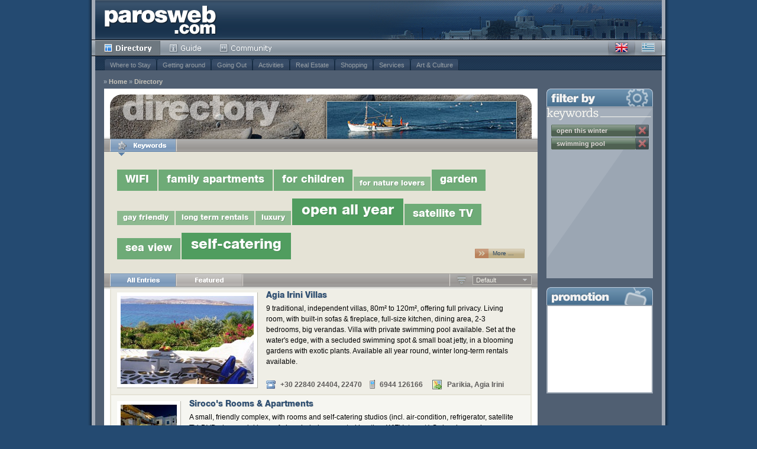

--- FILE ---
content_type: text/html; charset=utf-8
request_url: http://www.parosweb.com/_/all-1.html?kw=openthiswinter&kw=swimming-pool
body_size: 5716
content:
<!DOCTYPE html PUBLIC "-//W3C//DTD XHTML 1.1//EN" "http://www.w3.org/TR/xhtml11/DTD/xhtml11.dtd">
<html xmlns="http://www.w3.org/1999/xhtml">
<head>
<!-- Facebook Pixel Code -->
<script>
!function(f,b,e,v,n,t,s){if(f.fbq)return;n=f.fbq=function(){n.callMethod?
n.callMethod.apply(n,arguments):n.queue.push(arguments)};if(!f._fbq)f._fbq=n;
n.push=n;n.loaded=!0;n.version='2.0';n.queue=[];t=b.createElement(e);t.async=!0;
t.src=v;s=b.getElementsByTagName(e)[0];s.parentNode.insertBefore(t,s)}(window,
document,'script','https://connect.facebook.net/en_US/fbevents.js');

fbq('init', '478549582310797');
fbq('track', "PageView");</script>
<noscript><img height="1" width="1" style="display:none"
src="https://www.facebook.com/tr?id=478549582310797&ev=PageView&noscript=1"
/></noscript>
<!-- End Facebook Pixel Code -->
<!-- Global site tag (gtag.js) - Google Ads: 1069093945 -->
<script async src="https://www.googletagmanager.com/gtag/js?id=AW-1069093945"></script>
<script>
  window.dataLayer = window.dataLayer || [];
  function gtag(){dataLayer.push(arguments);}
  gtag('js', new Date());

  gtag('config', 'AW-1069093945');
</script>
<!-- Event snippet for Paros visitors cross-accounts conversion page -->
<script>
  gtag('event', 'conversion', {'send_to': 'AW-1069093945/Jdd5CLjMqaYBELmo5P0D'});
</script>
<!-- End Google conversion tag -->
  <meta http-equiv="Content-Type" content="text/html; charset=utf-8" />
  <meta http-equiv="Content-Language" content="en" />
  <title>open this winter - swimming pool</title>
  
  <meta name="description" content="Open this Winter" />
  <meta name="keywords" content="" />
  <meta name="robots" content="index, follow" />

  <link rel="icon" href="/_css/interface/favicon.ico" type="image/x-icon" />
  <link rel="shortcut icon" href="/_css/interface/favicon.ico" type="image/x-icon" />
  
  <link rel="stylesheet" type="text/css" media="screen" href="/_css/01-reset.css" />

  
  <link rel="stylesheet" type="text/css" media="screen" href="/_css/fonts/helnew/font_pw.css" />
  

  <link rel="stylesheet" type="text/css" media="screen" href="/_css/02-main.css" />
  <link rel="stylesheet" type="text/css" media="screen" href="/_css/03-directory.css" />
  
  <link rel="stylesheet" type="text/css" media="screen" href="/_css/10-en.css" />
  
  <link rel="stylesheet" type="text/css" media="screen" href="/_js/jquery/css/jquery-ui.css" />
  <script type="text/javascript" src="/_js/jquery/jquery.min.js"></script>
  <script type="text/javascript" src="/_js/jquery/jquery-ui.min.js"></script>
  <script type="text/javascript" src="/_js/directory-base.js"></script>
  <script type="text/javascript" src="/_js/directory-choice.js"></script>

  
  <script type="text/javascript">
    //<![CDATA[
    var OXnum, OXzone;
    $(document).ready(function(){
      var cTitle = null;
      var cUrl = null;
      var lTitle = null;
      var lUrl = null;

      initChoice({ selected:0 },cTitle,cUrl,lTitle,lUrl);
      initChoiceWindows({
        w1:false, t1:'All Categories:',
        w2:false, t2:'All Locations:',
        w3:true, t3:'All Keywords:'
      });
      initGA(); initExitlinks();
      
        OXnum = 3;
        OXzone = 16;
        initOX();
      
      
      
      $('div#choice div.keywords').removeClass('hidden');
    });
    //]]>
  </script>

</head>

<body class="directory">

  <div id="page">
    <div id="page_i">

      <div id="main">
        <div id="head">
          <h1><a href="/" class="itxt">Parosweb</a></h1>
          <div id="menu">
            <ul class="main">
              <li class="m_1"><a href="/categories.html" class="sel">Directory</a></li>
              <li class="m_2"><a href="/guide/">Guide</a></li>
              <li class="m_3"><a href="http://community.digitalparos.com">Community</a></li>
            </ul>
            <ul id="language">
              <li class="en"><a class="en active" href="/_/all-1.html?kw=openthiswinter&amp;kw=swimming-pool">English</a></li>
              <li class="el"><a class="el" href="/el/_/all-1.html?kw=openthiswinter&amp;kw=swimming-pool">Greek</a></li>
            </ul>

            <!-- Submenu -->
            <div id="submenu">
              <ul>
                
                <li ><a href="/paros-accommodation/">Where to Stay</a></li>
                
                <li ><a href="/getting-around/">Getting around</a></li>
                
                <li ><a href="/going-out/">Going Out</a></li>
                
                <li ><a href="/activities/">Activities</a></li>
                
                <li ><a href="/paros-realestate/">Real Estate</a></li>
                
                <li ><a href="/shopping/">Shopping</a></li>
                
                <li ><a href="/services/">Services</a></li>
                
                <li ><a href="/culture-art/">Art &amp; Culture</a></li>
                
              </ul>
            </div>
            <!-- Submenu -->

            <!-- Breadcrumb -->
            <div id="breadcrumb">
              <em>&raquo;</em><a href="/">Home</a>
              
              <em>&raquo;</em><a href="/categories.html">Directory</a>
              

            </div>
            <!-- Breadcrumb -->

          </div>
        </div>

        <div id="content" class="listing">
  
          <!-- Main Content -->
          <div class="main">  
            
            <!-- Content Head -->
            <div class="head">
              <h2 class="itxt">Directory</h2>
              <h3 class="cTitle" ></h3>
              <div class="img cImg" >
                <img src="/_css/interface/default-header-category-1.jpg" width="320" height="63" alt="" />
              </div>
              
              <div class="mask">
                <div class="left itxt">&nbsp;</div>
                <div class="right itxt">&nbsp;</div>
                <div class="bg1 itxt">&nbsp;</div>
              </div>
            </div>
            <!-- Content Head -->

            <!-- Content Choice -->
            
            <div id="choice">
              <ul class="menu_directory">
                
                
                <li class="m_3"><a href="#choice-3">Keywords</a></li>
              </ul>

              <!-- Categories -->
              
              <!-- Categories -->

              <!-- Locations -->
              
              <!-- Locations -->

              <!-- Keywords -->
              
              <div class="keywords ui-tabs-hide hidden" id="choice-3">
                <div class="C1">
                  <div class="col">
                    
                    <div class="k2"><a href="/_/all-1.html?kw=openthiswinter&kw=swimming-pool&kw=wireless-internet&t=2">WIFI</a></div>
                    
                    <div class="k2"><a href="/_/all-1.html?kw=openthiswinter&kw=swimming-pool&kw=family-rooms&t=2">family apartments</a></div>
                    
                    <div class="k2"><a href="/_/all-1.html?kw=openthiswinter&kw=swimming-pool&kw=kids-children&t=2">for children</a></div>
                    
                    <div class="k1"><a href="/_/all-1.html?kw=openthiswinter&kw=swimming-pool&kw=nature-lovers&t=2">for nature lovers</a></div>
                    
                    <div class="k2"><a href="/_/all-1.html?kw=openthiswinter&kw=swimming-pool&kw=garden&t=2">garden</a></div>
                    
                    <div class="k1"><a href="/_/all-1.html?kw=openthiswinter&kw=swimming-pool&kw=gay-friendly&t=2">gay friendly</a></div>
                    
                    <div class="k1"><a href="/_/all-1.html?kw=openthiswinter&kw=swimming-pool&kw=longtermrentals&t=2">long term rentals</a></div>
                    
                    <div class="k1"><a href="/_/all-1.html?kw=openthiswinter&kw=swimming-pool&kw=luxury&t=2">luxury</a></div>
                    
                    <div class="k3"><a href="/_/all-1.html?kw=openthiswinter&kw=swimming-pool&kw=open-all-year&t=2">open all year</a></div>
                    
                    <div class="k2"><a href="/_/all-1.html?kw=openthiswinter&kw=swimming-pool&kw=satellite-tv&t=2">satellite TV</a></div>
                    
                    <div class="k2"><a href="/_/all-1.html?kw=openthiswinter&kw=swimming-pool&kw=sea-view&t=2">sea view</a></div>
                    
                    <div class="k3"><a href="/_/all-1.html?kw=openthiswinter&kw=swimming-pool&kw=selfcatering&t=2">self-catering</a></div>
                    
                    
                    <div class="more">
                      <a href="/" id="button_choice_3">More &hellip;</a>
                    </div>
                    
                    <hr class="clear" />
                  </div>
                </div>
              </div>
              
              <!-- Keywords -->

            </div>
            
            <!-- Content Choice -->


            <!-- Content Listing -->
            <div id="listing">

              <!-- Listing Head -->
              <div class="head">
                <ul class="menu_listing">
                  
                  <li class="m_1"><a href="all-1.html?kw=openthiswinter&kw=swimming-pool" class="sel">All Entries</a><em>&nbsp;</em></li>
                  
                  
                  <li class="m_2"><a href="featured-1.html?kw=openthiswinter&kw=swimming-pool">Featured</a></li>
                  
                  
                </ul>
                
                <div class="menu_sorting">
                  <a class="orderasc itxt" href="/_/all-1.html?kw=openthiswinter&kw=swimming-pool&desc=1">Ascending</a>
                  
                  <ul class="sort">
                    <li class="sort_item">
                      <a href="javascript:void(0);" class="menu_item">Default</a>
                      <ul class="menu_dropdown">
                        
<li class="menu_item_dropdown"><a href="/_/all-1.html?sort=2&kw=openthiswinter&kw=swimming-pool" class="dropdown_item">By Title</a></li>                        <li class="menu_item_dropdown"><a href="/_/all-1.html?sort=3&kw=openthiswinter&kw=swimming-pool" class="dropdown_item">By Location</a></li>
                      </ul>
                    </li>
                  </ul>
                </div>
                
                <div class="mask">
                  &nbsp;
                </div>
              </div>
              <!-- Listing Head -->






              
              <div class="entry e_a">
              
                <!-- Entry Special -->
                
                <div class="ec special3">
                  <div class="img"><a href="/agia-irini-villas/?kw=openthiswinter&kw=swimming-pool"><img src="/media/specialentries/agia-irini-villas_83fnwffx.jpg" alt="Agia Irini Villas" /></a></div>
                  <h3><a href="/agia-irini-villas/?kw=openthiswinter&kw=swimming-pool">Agia Irini Villas</a></h3>
                  <p>9 traditional, independent villas, 80m² to 120m², offering full privacy. Living room, with built-in sofas &amp; fireplace, full-size kitchen, dining area, 2-3 bedrooms, big verandas. Villa with private swimming pool available. Set at the water&#39;s edge, with a secluded swimming spot &amp; small boat jetty, in a blooming gardens with exotic plants. Available all year round, winter long-term rentals available.</p>
                  <p class="ft">
                    <span class="ph">+30 22840 24404, 22470</span><em> | </em><span class="mb">6944 126166 </span><em> | </em><span class="lc">Parikia, Agia Irini</span>
                  </p>
                </div>
                <!-- Entry Special -->
              
              </div>
              
              <div class="entry">
              
                <!-- Entry Special -->
                
                <div class="ec special1">
                  <div class="img"><a href="/sirocos/?kw=openthiswinter&kw=swimming-pool"><img src="/media/specialentries/sirocos-rooms_MdnkKWaA.jpg" alt="Siroco&#39;s Rooms &amp; Apartments" /></a></div>
                  <h3><a href="/sirocos/?kw=openthiswinter&kw=swimming-pool">Siroco&#39;s Rooms &amp; Apartments</a></h3>
                  <p>A small, friendly complex, with rooms and self-catering studios (incl. air-condition, refrigerator, satellite TV, DVD player, mini bar, safe box, hair dryer, central heating, WiFi Internet.) Swimming pool, non-smoking rooms, children facilities. Budget rooms available. Siroco&#39;s operates summer &amp; winter.</p>
                  <p class="ft">
                    <span class="ph">+30 22840 21911</span><em> | </em><span class="lc">Parikia, Abelia</span>
                  </p>
                </div>
                <!-- Entry Special -->
              
              </div>
              
              <div class="entry e_a">
              
                <!-- Entry -->
                
                <div class="ec">
                  <h3>Villa Galazio</h3>
                  <p>Newly built house in &quot;Apianes Village house complex&quot;, Angeria for 8 to 10 people. Two floors with living room, 3 bedrooms and bathrooms, spacious terraces, fully fitted kitchen with dishwasher and washing machine. Panoramic views of surrounding countryside and Antiparos. A shared pool. 
</p>
                  <p class="ft">
                    <span class="ph">+39 335 6397851, +39 033 1631396</span><em> | </em><span class="lc">Ageria, Countryside</span>
                  </p>
                </div>
                <!-- Entry -->
              
              </div>
              
              <div class="entry">
              
                <!-- Entry -->
                
                <div class="ec">
                  <h3>Villa Balcony on the Aegean</h3>
                  <p>Luxurious 3-bedroom villa that can host up to 6 persons on a hill with panoramic sea &amp; countryside view, dedicated to the relaxation of body and mind. It is designed and decorated using an original combination of the old Parian and simple modern styles in innovative ways. Indoor and outdoor swimming pools. Appropriate for summer &amp; winter.</p>
                  <p class="ft">
                    <span class="ph">+30 6944 333076</span><em> | </em><span class="mb">+30 6945 084731</span><em> | </em><span class="lc">Parikia, Agios Arsenios</span>
                  </p>
                </div>
                <!-- Entry -->
              
              </div>
              
              <div class="entry e_a">
              
                <!-- Entry -->
                
                <div class="ec">
                  <h3>Villa Agnanti</h3>
                  <p>Three spacious adjacent luxury houses, ranging from 150m² to 260m², in a landscaped property with swimming pool. Agnanti House &amp; Liogerma House on the garden-level, feature two bedrooms, large living-dinging room, kitchen, full household equipment. The luxurious top level Panorama House has 3 bedrooms, 2 living rooms, surrounding verandas and it is furnished with antiques.  Located in the countryside, with open view to the sea &amp; the sunset, 7km from Parikia, 1,5km from the kite-surfing centers of Pounda. The property hosts weddings and other events.</p>
                  <p class="ft">
                    <span class="ph">+49 2432 9334 255</span><em> | </em><span class="mb">+49 1764 1559137, +49 1520 8570496 </span><em> | </em><span class="lc">Parikia, Sotires</span>
                  </p>
                </div>
                <!-- Entry -->
              
              </div>
              
              <div class="entry">
              
                <!-- Entry -->
                
                <div class="ec">
                  <h3>Paros House</h3>
                  <p>A Cycladic style house for 3-4 persons on 2 floors (66m²): living room, kitchenette, bathroom and 2 bedrooms; also features a south facing veranda with open sea &amp; town view and a swimming pool.</p>
                  <p class="ft">
                    <span class="ph">+49 721 27321  </span><em> | </em><span class="lc">Parikia, Krios</span>
                  </p>
                </div>
                <!-- Entry -->
              
              </div>
              
              <div class="entry e_a">
              
                <!-- Entry -->
                
                <div class="ec">
                  <h3>Ellia Villa</h3>
                  <p>Independent, minimal, stylish villa for max. 8 guests, on an elevated rural area. 4 en-suite bedrooms &amp; living room all with sea views. Dining space &amp; kitchen, sat. TV, DVD player, ceiling fans, central heating, fireplace &amp; full household facilities. Shared swimming pool &amp; tennis court.</p>
                  <p class="ft">
                    <span class="lco">Parikia, Kounados</span>
                  </p>
                </div>
                <!-- Entry -->
              
              </div>
              
              <div class="entry">
              
                <!-- Entry -->
                
                <div class="ec">
                  <h3>Kanale&#39;s Rooms &amp; Suites</h3>
                  <p>A charming complex offering rooms, studios &amp; apartments. Also featuring swimming pool, views on the town and the sea.</p>
                  <p class="ft">
                    <span class="ph">+30 22840 52044</span><em> | </em><span class="lc">Naoussa, Piperi</span>
                  </p>
                </div>
                <!-- Entry -->
              
              </div>
              
              <div class="entry e_a">
              
                <!-- Entry -->
                
                <div class="ec">
                  <h3>Down Under Budget Rooms &amp; Studios</h3>
                  <p>Discount accommodation with hotel amenities at a quiet spot just 500m. from the main seafront of Parikia. Rooms &amp; self-catering studios for 2-4 persons equipped with satellite TV, air-conditioning, fridge. Communal amenities include: WiFi, swimming pool, snack bar, mini-library. Non-smoking rooms available.</p>
                  <p class="ft">
                    <span class="ph">+30 22840 21911</span><em> | </em><span class="lc">Parikia, Abelia</span>
                  </p>
                </div>
                <!-- Entry -->
              
              </div>
              
              <div class="entry">
              
                <!-- Entry -->
                
                <div class="ec">
                  <h3>Villa Katerina</h3>
                  <p>At an ideal location, about 100m. from Parikia&#39;s seafront, old and clubbing area, it offers a variety of Rooms, self-catering Studios &amp; Apartments for up to 5 persons to suit all needs &amp; budgets. Garden with swimming pool, WiFi, communal BBQ &amp; playground. Friendly hospitality. Special cheap rooms available.</p>
                  <p class="ft">
                    <span class="ph">+30 22840 21864</span><em> | </em><span class="mb">+30 6948 511309</span><em> | </em><span class="lc">Parikia, Platanos</span>
                  </p>
                </div>
                <!-- Entry -->
              
              </div>
              
              <div class="entry e_a e_l">
              
                <!-- Entry -->
                
                <div class="ec">
                  <h3>Hotel Galinos</h3>
                  <p>A small oasis inside the heart of the old town, a few minutes walk from the main port; features a swimming pool and air-conditioned rooms.</p>
                  <p class="ft">
                    <span class="ph">+30 22840 21480, 21448</span><em> | </em><span class="lc">Parikia, Old Town</span>
                  </p>
                </div>
                <!-- Entry -->
              
              </div>
              



              <!-- Listing Foot -->
              <div class="foot">
                

              </div>
              <!-- Listing Foot -->

            </div>
            <!-- Content Listing -->

          </div>
          <!-- Main Content -->
  
          <!-- Sidebar -->
          <div id="sidebar">
            
            <!-- Listing Selection -->
            <h3 class="filter">filter by</h3>
            <div class="listing">
              
              
              
              <h3 class="keywords">Keywords</h3>
              <div class="selection slast">
                
                <div><a href="javascript:void(0);">open this winter</a><em> | </em><a href="/_/all-1.html?kw=swimming-pool" class="del">Remove</a></div>
                
                <div><a href="javascript:void(0);">swimming pool</a><em> | </em><a href="/_/all-1.html?kw=openthiswinter" class="del">Remove</a></div>
                
                <hr class="clear" />
              </div>
              
            </div>
            <!-- Listing Selection -->


            
            
            <!-- Advert -->
            <h3 class="ad" id="adzoneheader">promotion</h3>
            <div class="ad" id="adzone">
            </div>
            <!-- Advert -->
            

          </div>
          <!-- Sidebar -->
  
          <hr class="clear" />
        </div>
      </div>

      <!-- Foot -->
      <div id="foot">
        <div class="left">
          | <a href="/aboutus.html">About us</a> | <a href="/parosweb/">Advertise</a> | <a href="/parosweb/contact.html">Contact Parosweb</a> |
        </div>
        <div class="right">
          <em>&copy; 1999-2026 - All Rights Reserved</em>
        </div>
      </div>
      <!-- Foot -->

    </div>
  </div>

  
  

  

  
  
  <!-- All Keywords Window -->
  <hr class="dn" />
  <div class="window_1" id="win_choice_3">
    <div class="l a"><h4><a href="/_/all-1.html?kw=openthiswinter&kw=swimming-pool&kw=3stars&t=2">3 stars</a></h4><div class="e"><span>....</span>1</div></div><div class="l"><h4><a href="/_/all-1.html?kw=openthiswinter&kw=swimming-pool&kw=barbecue&t=2">barbecue</a></h4><div class="e"><span>....</span>1</div></div><div class="l a"><h4><a href="/_/all-1.html?kw=openthiswinter&kw=swimming-pool&kw=boutique-hotel&t=2">boutique hotel</a></h4><div class="e"><span>....</span>1</div></div><div class="l"><h4><a href="/_/all-1.html?kw=openthiswinter&kw=swimming-pool&kw=family-rooms&t=2">family apartments</a></h4><div class="e"><span>....</span>3</div></div><div class="l a"><h4><a href="/_/all-1.html?kw=openthiswinter&kw=swimming-pool&kw=kids-children&t=2">for children</a></h4><div class="e"><span>....</span>4</div></div><div class="l"><h4><a href="/_/all-1.html?kw=openthiswinter&kw=swimming-pool&kw=nature-lovers&t=2">for nature lovers</a></h4><div class="e"><span>....</span>2</div></div><div class="l a"><h4><a href="/_/all-1.html?kw=openthiswinter&kw=swimming-pool&kw=garden&t=2">garden</a></h4><div class="e"><span>....</span>3</div></div><div class="l"><h4><a href="/_/all-1.html?kw=openthiswinter&kw=swimming-pool&kw=gay-friendly&t=2">gay friendly</a></h4><div class="e"><span>....</span>2</div></div><div class="l a"><h4><a href="/_/all-1.html?kw=openthiswinter&kw=swimming-pool&kw=restaurant&t=2">hotel restaurant</a></h4><div class="e"><span>....</span>1</div></div><div class="l"><h4><a href="/_/all-1.html?kw=openthiswinter&kw=swimming-pool&kw=jacuzzi&t=2">jacuzzi</a></h4><div class="e"><span>....</span>1</div></div><div class="l a"><h4><a href="/_/all-1.html?kw=openthiswinter&kw=swimming-pool&kw=laundry-service&t=2">laundry service</a></h4><div class="e"><span>....</span>1</div></div><div class="l"><h4><a href="/_/all-1.html?kw=openthiswinter&kw=swimming-pool&kw=longtermrentals&t=2">long term rentals</a></h4><div class="e"><span>....</span>2</div></div><div class="l a"><h4><a href="/_/all-1.html?kw=openthiswinter&kw=swimming-pool&kw=luxury&t=2">luxury</a></h4><div class="e"><span>....</span>2</div></div><div class="l"><h4><a href="/_/all-1.html?kw=openthiswinter&kw=swimming-pool&kw=old-town&t=2">old town</a></h4><div class="e"><span>....</span>2</div></div><div class="l a"><h4><a href="/_/all-1.html?kw=openthiswinter&kw=swimming-pool&kw=beach&t=2">on the beach</a></h4><div class="e"><span>....</span>1</div></div><div class="l"><h4><a href="/_/all-1.html?kw=openthiswinter&kw=swimming-pool&kw=online-booking&t=2">online booking</a></h4><div class="e"><span>....</span>2</div></div><div class="l a"><h4><a href="/_/all-1.html?kw=openthiswinter&kw=swimming-pool&kw=open-all-year&t=2">open all year</a></h4><div class="e"><span>....</span>10</div></div><div class="l"><h4><a href="/_/all-1.html?kw=openthiswinter&kw=swimming-pool&kw=playground&t=2">playground</a></h4><div class="e"><span>....</span>1</div></div><div class="l a"><h4><a href="/_/all-1.html?kw=openthiswinter&kw=swimming-pool&kw=satellite-tv&t=2">satellite TV</a></h4><div class="e"><span>....</span>5</div></div><div class="l"><h4><a href="/_/all-1.html?kw=openthiswinter&kw=swimming-pool&kw=sea-view&t=2">sea view</a></h4><div class="e"><span>....</span>5</div></div><div class="l a"><h4><a href="/_/all-1.html?kw=openthiswinter&kw=swimming-pool&kw=selfcatering&t=2">self-catering</a></h4><div class="e"><span>....</span>8</div></div><div class="l"><h4><a href="/_/all-1.html?kw=openthiswinter&kw=swimming-pool&kw=discounts-fall&t=2">september &amp; october discounts</a></h4><div class="e"><span>....</span>2</div></div><div class="l a"><h4><a href="/_/all-1.html?kw=openthiswinter&kw=swimming-pool&kw=suites&t=2">suites</a></h4><div class="e"><span>....</span>1</div></div><div class="l"><h4><a href="/_/all-1.html?kw=openthiswinter&kw=swimming-pool&kw=tennis&t=2">tennis</a></h4><div class="e"><span>....</span>1</div></div><div class="l a"><h4><a href="/_/all-1.html?kw=openthiswinter&kw=swimming-pool&kw=traditional-character&t=2">traditional character</a></h4><div class="e"><span>....</span>1</div></div><div class="l"><h4><a href="/_/all-1.html?kw=openthiswinter&kw=swimming-pool&kw=wireless-internet&t=2">WIFI</a></h4><div class="e"><span>....</span>5</div></div>
  </div>
  <!-- All Keywords Window -->
  
  

  

  

</body>
</html>